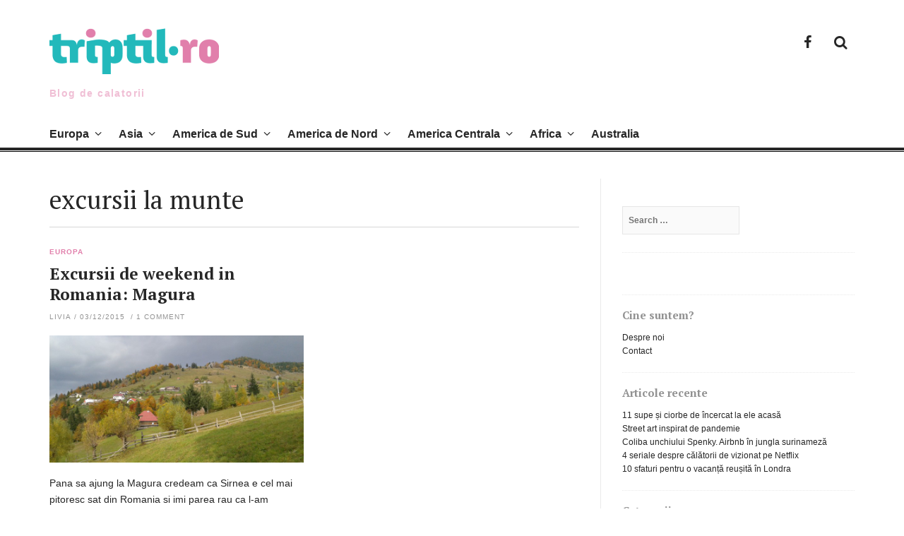

--- FILE ---
content_type: text/html; charset=UTF-8
request_url: http://www.triptil.ro/tag/excursii-la-munte/
body_size: 11868
content:
<!DOCTYPE html>
<html lang="en-US" prefix="og: http://ogp.me/ns#">
<head>
<meta charset="UTF-8">
<meta name="viewport" content="width=device-width, initial-scale=1">
<title>excursii la munte Archives - Triptil.ro</title>
<link rel="profile" href="http://gmpg.org/xfn/11">
<link rel="pingback" href="http://www.triptil.ro/xmlrpc.php">


<!-- This site is optimized with the Yoast SEO plugin v9.3 - https://yoast.com/wordpress/plugins/seo/ -->
<link rel="canonical" href="http://www.triptil.ro/tag/excursii-la-munte/" />
<meta property="og:locale" content="en_US" />
<meta property="og:type" content="object" />
<meta property="og:title" content="excursii la munte Archives - Triptil.ro" />
<meta property="og:url" content="http://www.triptil.ro/tag/excursii-la-munte/" />
<meta property="og:site_name" content="Triptil.ro" />
<meta name="twitter:card" content="summary_large_image" />
<meta name="twitter:title" content="excursii la munte Archives - Triptil.ro" />
<script type='application/ld+json'>{"@context":"https://schema.org","@type":"Person","url":"http://www.triptil.ro/","sameAs":["https://www.facebook.com/triptil.ro/"],"@id":"#person","name":"Oana"}</script>
<!-- / Yoast SEO plugin. -->

<link rel='dns-prefetch' href='//www.triptil.ro' />
<link rel='dns-prefetch' href='//fonts.googleapis.com' />
<link rel='dns-prefetch' href='//s.w.org' />
<link rel="alternate" type="application/rss+xml" title="Triptil.ro &raquo; Feed" href="http://www.triptil.ro/feed/" />
<link rel="alternate" type="application/rss+xml" title="Triptil.ro &raquo; Comments Feed" href="http://www.triptil.ro/comments/feed/" />
<link rel="alternate" type="application/rss+xml" title="Triptil.ro &raquo; excursii la munte Tag Feed" href="http://www.triptil.ro/tag/excursii-la-munte/feed/" />
<!-- This site uses the Google Analytics by MonsterInsights plugin v7.8.2 - Using Analytics tracking - https://www.monsterinsights.com/ -->
<script type="text/javascript" data-cfasync="false">
	var mi_version         = '7.8.2';
	var mi_track_user      = true;
	var mi_no_track_reason = '';
	
	var disableStr = 'ga-disable-UA-54018837-1';

	/* Function to detect opted out users */
	function __gaTrackerIsOptedOut() {
		return document.cookie.indexOf(disableStr + '=true') > -1;
	}

	/* Disable tracking if the opt-out cookie exists. */
	if ( __gaTrackerIsOptedOut() ) {
		window[disableStr] = true;
	}

	/* Opt-out function */
	function __gaTrackerOptout() {
	  document.cookie = disableStr + '=true; expires=Thu, 31 Dec 2099 23:59:59 UTC; path=/';
	  window[disableStr] = true;
	}
	
	if ( mi_track_user ) {
		(function(i,s,o,g,r,a,m){i['GoogleAnalyticsObject']=r;i[r]=i[r]||function(){
			(i[r].q=i[r].q||[]).push(arguments)},i[r].l=1*new Date();a=s.createElement(o),
			m=s.getElementsByTagName(o)[0];a.async=1;a.src=g;m.parentNode.insertBefore(a,m)
		})(window,document,'script','//www.google-analytics.com/analytics.js','__gaTracker');

		__gaTracker('create', 'UA-54018837-1', 'auto');
		__gaTracker('set', 'forceSSL', true);
		__gaTracker('set', 'anonymizeIp', true);
		__gaTracker('require', 'displayfeatures');
		__gaTracker('send','pageview');
	} else {
		console.log( "" );
		(function() {
			/* https://developers.google.com/analytics/devguides/collection/analyticsjs/ */
			var noopfn = function() {
				return null;
			};
			var noopnullfn = function() {
				return null;
			};
			var Tracker = function() {
				return null;
			};
			var p = Tracker.prototype;
			p.get = noopfn;
			p.set = noopfn;
			p.send = noopfn;
			var __gaTracker = function() {
				var len = arguments.length;
				if ( len === 0 ) {
					return;
				}
				var f = arguments[len-1];
				if ( typeof f !== 'object' || f === null || typeof f.hitCallback !== 'function' ) {
					console.log( 'Not running function __gaTracker(' + arguments[0] + " ....) because you are not being tracked. " + mi_no_track_reason );
					return;
				}
				try {
					f.hitCallback();
				} catch (ex) {

				}
			};
			__gaTracker.create = function() {
				return new Tracker();
			};
			__gaTracker.getByName = noopnullfn;
			__gaTracker.getAll = function() {
				return [];
			};
			__gaTracker.remove = noopfn;
			window['__gaTracker'] = __gaTracker;
					})();
		}
</script>
<!-- / Google Analytics by MonsterInsights -->
		<script type="text/javascript">
			window._wpemojiSettings = {"baseUrl":"https:\/\/s.w.org\/images\/core\/emoji\/11\/72x72\/","ext":".png","svgUrl":"https:\/\/s.w.org\/images\/core\/emoji\/11\/svg\/","svgExt":".svg","source":{"concatemoji":"http:\/\/www.triptil.ro\/wp-includes\/js\/wp-emoji-release.min.js?ver=5.0.14"}};
			!function(e,a,t){var n,r,o,i=a.createElement("canvas"),p=i.getContext&&i.getContext("2d");function s(e,t){var a=String.fromCharCode;p.clearRect(0,0,i.width,i.height),p.fillText(a.apply(this,e),0,0);e=i.toDataURL();return p.clearRect(0,0,i.width,i.height),p.fillText(a.apply(this,t),0,0),e===i.toDataURL()}function c(e){var t=a.createElement("script");t.src=e,t.defer=t.type="text/javascript",a.getElementsByTagName("head")[0].appendChild(t)}for(o=Array("flag","emoji"),t.supports={everything:!0,everythingExceptFlag:!0},r=0;r<o.length;r++)t.supports[o[r]]=function(e){if(!p||!p.fillText)return!1;switch(p.textBaseline="top",p.font="600 32px Arial",e){case"flag":return s([55356,56826,55356,56819],[55356,56826,8203,55356,56819])?!1:!s([55356,57332,56128,56423,56128,56418,56128,56421,56128,56430,56128,56423,56128,56447],[55356,57332,8203,56128,56423,8203,56128,56418,8203,56128,56421,8203,56128,56430,8203,56128,56423,8203,56128,56447]);case"emoji":return!s([55358,56760,9792,65039],[55358,56760,8203,9792,65039])}return!1}(o[r]),t.supports.everything=t.supports.everything&&t.supports[o[r]],"flag"!==o[r]&&(t.supports.everythingExceptFlag=t.supports.everythingExceptFlag&&t.supports[o[r]]);t.supports.everythingExceptFlag=t.supports.everythingExceptFlag&&!t.supports.flag,t.DOMReady=!1,t.readyCallback=function(){t.DOMReady=!0},t.supports.everything||(n=function(){t.readyCallback()},a.addEventListener?(a.addEventListener("DOMContentLoaded",n,!1),e.addEventListener("load",n,!1)):(e.attachEvent("onload",n),a.attachEvent("onreadystatechange",function(){"complete"===a.readyState&&t.readyCallback()})),(n=t.source||{}).concatemoji?c(n.concatemoji):n.wpemoji&&n.twemoji&&(c(n.twemoji),c(n.wpemoji)))}(window,document,window._wpemojiSettings);
		</script>
		<style type="text/css">
img.wp-smiley,
img.emoji {
	display: inline !important;
	border: none !important;
	box-shadow: none !important;
	height: 1em !important;
	width: 1em !important;
	margin: 0 .07em !important;
	vertical-align: -0.1em !important;
	background: none !important;
	padding: 0 !important;
}
</style>
<link rel='stylesheet' id='wp-block-library-css'  href='http://www.triptil.ro/wp-includes/css/dist/block-library/style.min.css?ver=5.0.14' type='text/css' media='all' />
<link rel='stylesheet' id='wpda_like_box_gutenberg_css-css'  href='http://www.triptil.ro/wp-content/plugins/like-box/includes/gutenberg/style.css?ver=5.0.14' type='text/css' media='all' />
<link rel='stylesheet' id='thebreakingnews-fonts-css'  href='//fonts.googleapis.com/css?family=PT+Serif%3A400%2C700%7CLato%3A+400%2C700%2C900&#038;subset=latin%2Clatin-ext%2Ccyrillic%2Ccyrillic-ext' type='text/css' media='all' />
<link rel='stylesheet' id='thebreakingnews-css-framework-css'  href='http://www.triptil.ro/wp-content/themes/thebreakingnews/css/bootstrap.css?ver=5.0.14' type='text/css' media='all' />
<link rel='stylesheet' id='thebreakingnews-icons-css'  href='http://www.triptil.ro/wp-content/themes/thebreakingnews/css/font-awesome.css?ver=5.0.14' type='text/css' media='all' />
<link rel='stylesheet' id='thebreakingnews-style-css'  href='http://www.triptil.ro/wp-content/themes/thebreakingnews_child/style.css?ver=1.0' type='text/css' media='all' />
<script type='text/javascript'>
/* <![CDATA[ */
var monsterinsights_frontend = {"js_events_tracking":"true","download_extensions":"doc,exe,js,pdf,ppt,tgz,zip,xls","inbound_paths":"[]","home_url":"http:\/\/www.triptil.ro","hash_tracking":"false"};
/* ]]> */
</script>
<script type='text/javascript' src='http://www.triptil.ro/wp-content/plugins/google-analytics-for-wordpress/assets/js/frontend.min.js?ver=7.8.2'></script>
<script type='text/javascript' src='http://www.triptil.ro/wp-includes/js/jquery/jquery.js?ver=1.12.4'></script>
<script type='text/javascript' src='http://www.triptil.ro/wp-includes/js/jquery/jquery-migrate.min.js?ver=1.4.1'></script>
<link rel='https://api.w.org/' href='http://www.triptil.ro/wp-json/' />
<link rel="EditURI" type="application/rsd+xml" title="RSD" href="http://www.triptil.ro/xmlrpc.php?rsd" />
<link rel="wlwmanifest" type="application/wlwmanifest+xml" href="http://www.triptil.ro/wp-includes/wlwmanifest.xml" /> 
<meta name="generator" content="WordPress 5.0.14" />
	<!--[if lt IE 9]>
	<script src="http://www.triptil.ro/wp-content/themes/thebreakingnews/js/html5.js"></script>
	<script src="http://www.triptil.ro/wp-content/themes/thebreakingnews/js/respond.js"></script>
	<![endif]-->
			<style type='text/css'>
		 a:hover, a:focus, .hentry .entry-category a, #masthead .main-navigation ul li:hover > a {color: #e17fab;} 
 .main-navigation ul ul, #masthead .main-navigation ul li:hover > a { border-color: #e17fab; }
		</style>
			<style type="text/css">.recentcomments a{display:inline !important;padding:0 !important;margin:0 !important;}</style>
			<style type="text/css">
			.site-title a,
		.site-description {
			color: #e17fab;
		}
		</style>
	</head>

<body class="archive tag tag-excursii-la-munte tag-628 group-blog">
<div id="fb-root"></div>
<div id="fb-root"></div>
<script>(function(d, s, id) {
  var js, fjs = d.getElementsByTagName(s)[0];
  if (d.getElementById(id)) return;
  js = d.createElement(s); js.id = id;
  js.src = "//connect.facebook.net/en_US/sdk.js#xfbml=1&version=v2.4";
  fjs.parentNode.insertBefore(js, fjs);
}(document, 'script', 'facebook-jssdk'));</script>
<div id="page" class="hfeed site">
	<a class="skip-link screen-reader-text" href="#content">Skip to content</a>

	<div id="header-search-box">
		<div class="container">
			<form method="get" class="header-searchform form-inline" action="http://www.triptil.ro/" role="search">
				<div class="header-searchform-inner">
					<input type="text" class="field" name="s" value="" id="s" placeholder="To search type and hit enter" />
					<button type="submit" class="submit"><i class="fa fa-search" title="search button"></i></button>
				</div><!-- .header-searchform-inner -->
			</form><!-- .header-searchform -->
		</div><!-- .container -->
	</div><!-- .header-search-box -->

	<header id="masthead" class="site-header" role="banner">
		<div class="container">
			<div class="clearfix header-inner">
								<div class="site-branding pull-left"><a href="http://www.triptil.ro/" rel="home">
					<h1 class="site-title main-font">Triptil.ro</h1>
					<h2 class="site-description main-font has-opacity">Blog de calatorii</h2></a>
				</div><!-- .site-branding -->

				<div class="header-controls pull-right">
					<div class="social-list"><ul id="menu-social" class="menu-items list-unstyled"><li id="menu-item-12187" class="menu-item menu-item-type-custom menu-item-object-custom menu-item-12187"><a href="https://www.facebook.com/triptil.ro/"><span class="screen-reader-text">Facebook</span></a></li>
</ul></div>					<a id="header-search-button" href="#"><i class="fa fa-search"></i></a>
				</div><!-- .header-controls -->
			</div><!-- .header-inner -->
		</div><!-- .container -->

		<div id="mobile-site-navigation"></div><!-- #mobile-site-navigation -->

		<nav id="site-navigation" class="main-navigation" role="navigation" data-small-nav-title="Menu">
			<div class="container">
							<ul id="menu-primary" class="nav-bar"><li id="menu-item-144" class="menu-item menu-item-type-taxonomy menu-item-object-category menu-item-has-children menu-item-144"><a href="http://www.triptil.ro/category/europa/">Europa</a>
<ul class="sub-menu">
	<li id="menu-item-8380" class="menu-item menu-item-type-custom menu-item-object-custom menu-item-8380"><a href="http://www.triptil.ro/tag/anglia/">Anglia</a></li>
	<li id="menu-item-10973" class="menu-item menu-item-type-custom menu-item-object-custom menu-item-10973"><a href="http://www.triptil.ro/tag/austria">Austria</a></li>
	<li id="menu-item-8410" class="menu-item menu-item-type-custom menu-item-object-custom menu-item-8410"><a href="http://www.triptil.ro/tag/belgia/">Belgia</a></li>
	<li id="menu-item-8381" class="menu-item menu-item-type-custom menu-item-object-custom menu-item-8381"><a href="http://www.triptil.ro/tag/bulgaria/">Bulgaria</a></li>
	<li id="menu-item-8411" class="menu-item menu-item-type-custom menu-item-object-custom menu-item-8411"><a href="http://www.triptil.ro/tag/cehia/">Cehia</a></li>
	<li id="menu-item-8414" class="menu-item menu-item-type-custom menu-item-object-custom menu-item-8414"><a href="http://www.triptil.ro/tag/danemarca/">Danemarca</a></li>
	<li id="menu-item-8382" class="menu-item menu-item-type-custom menu-item-object-custom menu-item-8382"><a href="http://www.triptil.ro/tag/franta/">Franta</a></li>
	<li id="menu-item-9042" class="menu-item menu-item-type-custom menu-item-object-custom menu-item-9042"><a href="http://www.triptil.ro/tag/georgia/">Georgia</a></li>
	<li id="menu-item-8412" class="menu-item menu-item-type-custom menu-item-object-custom menu-item-8412"><a href="http://www.triptil.ro/tag/germania/">Germania</a></li>
	<li id="menu-item-8383" class="menu-item menu-item-type-custom menu-item-object-custom menu-item-8383"><a href="http://www.triptil.ro/tag/grecia/">Grecia</a></li>
	<li id="menu-item-8384" class="menu-item menu-item-type-custom menu-item-object-custom menu-item-8384"><a href="http://www.triptil.ro/tag/irlanda/">Irlanda</a></li>
	<li id="menu-item-8385" class="menu-item menu-item-type-custom menu-item-object-custom menu-item-8385"><a href="http://www.triptil.ro/tag/italia/">Italia</a></li>
	<li id="menu-item-8386" class="menu-item menu-item-type-custom menu-item-object-custom menu-item-8386"><a href="http://www.triptil.ro/tag/norvegia/">Norvegia</a></li>
	<li id="menu-item-8387" class="menu-item menu-item-type-custom menu-item-object-custom menu-item-8387"><a href="http://www.triptil.ro/tag/portugalia/">Portugalia</a></li>
	<li id="menu-item-8388" class="menu-item menu-item-type-custom menu-item-object-custom menu-item-8388"><a href="http://www.triptil.ro/tag/romania/">Romania</a></li>
	<li id="menu-item-8391" class="menu-item menu-item-type-taxonomy menu-item-object-category menu-item-8391"><a href="http://www.triptil.ro/category/rusia/">Rusia</a></li>
	<li id="menu-item-8415" class="menu-item menu-item-type-custom menu-item-object-custom menu-item-8415"><a href="http://www.triptil.ro/tag/serbia/">Serbia</a></li>
	<li id="menu-item-8389" class="menu-item menu-item-type-custom menu-item-object-custom menu-item-8389"><a href="http://www.triptil.ro/tag/spania/">Spania</a></li>
	<li id="menu-item-8390" class="menu-item menu-item-type-custom menu-item-object-custom menu-item-8390"><a href="http://www.triptil.ro/tag/turcia/">Turcia</a></li>
	<li id="menu-item-8413" class="menu-item menu-item-type-custom menu-item-object-custom menu-item-8413"><a href="http://www.triptil.ro/tag/ungaria/">Ungaria</a></li>
	<li id="menu-item-12540" class="menu-item menu-item-type-custom menu-item-object-custom menu-item-12540"><a href="http://www.triptil.ro/tag/ucraina/">Ucraina</a></li>
</ul>
</li>
<li id="menu-item-143" class="menu-item menu-item-type-taxonomy menu-item-object-category menu-item-has-children menu-item-143"><a href="http://www.triptil.ro/category/asia/">Asia</a>
<ul class="sub-menu">
	<li id="menu-item-8392" class="menu-item menu-item-type-custom menu-item-object-custom menu-item-8392"><a href="http://www.triptil.ro/tag/cambodgia/">Cambodgia</a></li>
	<li id="menu-item-11085" class="menu-item menu-item-type-custom menu-item-object-custom menu-item-11085"><a href="http://www.triptil.ro/tag/China">China</a></li>
	<li id="menu-item-8393" class="menu-item menu-item-type-custom menu-item-object-custom menu-item-8393"><a href="http://www.triptil.ro/tag/india/">India</a></li>
	<li id="menu-item-8406" class="menu-item menu-item-type-custom menu-item-object-custom menu-item-8406"><a href="http://www.triptil.ro/tag/israel/">Israel</a></li>
	<li id="menu-item-8405" class="menu-item menu-item-type-custom menu-item-object-custom menu-item-8405"><a href="http://www.triptil.ro/tag/liban/">Liban</a></li>
	<li id="menu-item-11084" class="menu-item menu-item-type-custom menu-item-object-custom menu-item-11084"><a href="http://www.triptil.ro/tag/iran">Iran</a></li>
	<li id="menu-item-9878" class="menu-item menu-item-type-custom menu-item-object-custom menu-item-9878"><a href="http://www.triptil.ro/tag/indonezia/">Indonezia</a></li>
	<li id="menu-item-8394" class="menu-item menu-item-type-custom menu-item-object-custom menu-item-8394"><a href="http://www.triptil.ro/tag/japonia/">Japonia</a></li>
	<li id="menu-item-8408" class="menu-item menu-item-type-custom menu-item-object-custom menu-item-8408"><a href="http://www.triptil.ro/tag/laos/">Laos</a></li>
	<li id="menu-item-9879" class="menu-item menu-item-type-custom menu-item-object-custom menu-item-9879"><a href="http://www.triptil.ro/tag/malaezia/">Malaezia</a></li>
	<li id="menu-item-8395" class="menu-item menu-item-type-custom menu-item-object-custom menu-item-8395"><a href="http://www.triptil.ro/tag/nepal/">Nepal</a></li>
	<li id="menu-item-8407" class="menu-item menu-item-type-custom menu-item-object-custom menu-item-8407"><a href="http://www.triptil.ro/tag/singapore/">Singapore</a></li>
	<li id="menu-item-8396" class="menu-item menu-item-type-custom menu-item-object-custom menu-item-8396"><a href="http://www.triptil.ro/tag/siria/">Siria</a></li>
	<li id="menu-item-8397" class="menu-item menu-item-type-custom menu-item-object-custom menu-item-8397"><a href="http://www.triptil.ro/tag/thailanda/">Thailanda</a></li>
	<li id="menu-item-8398" class="menu-item menu-item-type-custom menu-item-object-custom menu-item-8398"><a href="http://www.triptil.ro/tag/vietnam/">Vietnam</a></li>
</ul>
</li>
<li id="menu-item-145" class="menu-item menu-item-type-taxonomy menu-item-object-category menu-item-has-children menu-item-145"><a href="http://www.triptil.ro/category/america-de-sud/">America de Sud</a>
<ul class="sub-menu">
	<li id="menu-item-9043" class="menu-item menu-item-type-custom menu-item-object-custom menu-item-9043"><a href="http://www.triptil.ro/tag/argentina/">Argentina</a></li>
	<li id="menu-item-8399" class="menu-item menu-item-type-custom menu-item-object-custom menu-item-8399"><a href="http://www.triptil.ro/tag/bolivia/">Bolivia</a></li>
	<li id="menu-item-8400" class="menu-item menu-item-type-custom menu-item-object-custom menu-item-8400"><a href="http://www.triptil.ro/tag/chile/">Chile</a></li>
	<li id="menu-item-10928" class="menu-item menu-item-type-custom menu-item-object-custom menu-item-10928"><a href="http://triptil.ro/tag/columbia">Columbia</a></li>
	<li id="menu-item-10906" class="menu-item menu-item-type-custom menu-item-object-custom menu-item-10906"><a href="http://www.triptil.ro/tag/ecuador">Ecuador</a></li>
	<li id="menu-item-13299" class="menu-item menu-item-type-custom menu-item-object-custom menu-item-13299"><a href="http://suriname">Suriname</a></li>
	<li id="menu-item-8401" class="menu-item menu-item-type-custom menu-item-object-custom menu-item-8401"><a href="http://www.triptil.ro/tag/peru/">Peru</a></li>
</ul>
</li>
<li id="menu-item-160" class="menu-item menu-item-type-taxonomy menu-item-object-category menu-item-has-children menu-item-160"><a href="http://www.triptil.ro/category/america-de-nord/">America de Nord</a>
<ul class="sub-menu">
	<li id="menu-item-8378" class="menu-item menu-item-type-custom menu-item-object-custom menu-item-8378"><a href="http://www.triptil.ro/tag/mexic/">Mexic</a></li>
	<li id="menu-item-8379" class="menu-item menu-item-type-custom menu-item-object-custom menu-item-8379"><a href="http://www.triptil.ro/tag/sua/">SUA</a></li>
	<li id="menu-item-9877" class="menu-item menu-item-type-custom menu-item-object-custom menu-item-9877"><a href="http://www.triptil.ro/tag/cuba/">Cuba</a></li>
</ul>
</li>
<li id="menu-item-678" class="menu-item menu-item-type-taxonomy menu-item-object-category menu-item-has-children menu-item-678"><a href="http://www.triptil.ro/category/america-centrala/">America Centrala</a>
<ul class="sub-menu">
	<li id="menu-item-8374" class="menu-item menu-item-type-custom menu-item-object-custom menu-item-8374"><a href="http://www.triptil.ro/tag/costa-rica/">Costa Rica</a></li>
	<li id="menu-item-12726" class="menu-item menu-item-type-custom menu-item-object-custom menu-item-12726"><a href="http://www.triptil.ro/tag/Guatemala/">Guatemala</a></li>
</ul>
</li>
<li id="menu-item-2816" class="menu-item menu-item-type-taxonomy menu-item-object-category menu-item-has-children menu-item-2816"><a href="http://www.triptil.ro/category/africa/">Africa</a>
<ul class="sub-menu">
	<li id="menu-item-8375" class="menu-item menu-item-type-custom menu-item-object-custom menu-item-8375"><a href="http://www.triptil.ro/tag/egipt/">Egipt</a></li>
	<li id="menu-item-8376" class="menu-item menu-item-type-custom menu-item-object-custom menu-item-8376"><a href="http://www.triptil.ro/tag/kenya/">Kenya</a></li>
	<li id="menu-item-8377" class="menu-item menu-item-type-custom menu-item-object-custom menu-item-8377"><a href="http://www.triptil.ro/tag/maroc/">Maroc</a></li>
	<li id="menu-item-8409" class="menu-item menu-item-type-custom menu-item-object-custom menu-item-8409"><a href="http://www.triptil.ro/tag/tanzania/">Tanzania</a></li>
</ul>
</li>
<li id="menu-item-159" class="menu-item menu-item-type-taxonomy menu-item-object-category menu-item-159"><a href="http://www.triptil.ro/category/australia/">Australia</a></li>
</ul>						</div><!-- .container -->
		</nav><!-- #site-navigation -->
	</header><!-- #masthead -->

	<div id="content" class="site-content container">

		
		
<div class="row">
	<section id="primary" class="content-area col-lg-8 col-md-8">
		<main id="main" class="site-main" role="main">

		
			<header class="page-header">
				<h1 class="page-title">
					excursii la munte				</h1>
							</header><!-- .page-header -->

			
				<div class="row content-grid">
									<div class="hentry-box col-lg-6 col-md-6">
					
<article id="post-7062" class="post-7062 post type-post status-publish format-standard has-post-thumbnail hentry category-europa tag-curmatura tag-excursii-la-munte tag-idei-de-weekend tag-magura tag-pestera tag-prapastiile-zarnestilor tag-romania tag-sat-magura tag-trasee tag-zarnesti">
	<header class="entry-header">

		<div class="entry-category"><a href="http://www.triptil.ro/category/europa/" rel="category tag">Europa</a></div><!-- .entry-category -->

		<h2 class="entry-title"><a href="http://www.triptil.ro/7062/excursii-de-weekend-in-romania-magura/" rel="bookmark">Excursii de weekend in Romania: Magura</a></h2>
				<div class="entry-meta">
			<span class="byline"> <span class="author vcard"><a class="url fn n" href="http://www.triptil.ro/author/livia/">Livia</a></span></span><span class="sep">/</span><span class="posted-on"><a href="http://www.triptil.ro/7062/excursii-de-weekend-in-romania-magura/" rel="bookmark"><time class="entry-date published" datetime="2015-12-03T12:45:19+00:00">03/12/2015</time><time class="updated" datetime="2019-01-03T12:17:33+00:00">03/01/2019</time></a></span>						<span class="comments-link"><span class="sep">/</span><a href="http://www.triptil.ro/7062/excursii-de-weekend-in-romania-magura/#comments">1 Comment</a></span>
					</div><!-- .entry-meta -->
		
	</header><!-- .entry-header -->

			<div class="post-thumb">
			<a href="http://www.triptil.ro/7062/excursii-de-weekend-in-romania-magura/" class="thumb-link">

			<span class="format-icon"></span>

							<img width="800" height="400" src="http://www.triptil.ro/wp-content/uploads/2015/12/20151024_163049-800x400.jpg" class="attachment-banner-image size-banner-image wp-post-image" alt="" />			
			</a><!-- .thumb-link -->
		</div><!-- .post-thumb -->
		
		<div class="entry-summary">
		<p>Pana sa ajung la Magura credeam ca Sirnea e cel mai pitoresc sat din Romania si imi parea rau ca l-am descoperit asa tarziu, acum Magura mi se pare mult mai spectaculos ca Sirnea, desi e cam fortat sa le compar, ambele au farmecul lor si sunt destul de apropiate ca peisaj. Diferenta este ca&#8230;</p>
<div class="more-container"><a class="more-link" href="http://www.triptil.ro/7062/excursii-de-weekend-in-romania-magura/">Continue reading</a></div>
	</div><!-- .entry-summary -->
	
	
</article><!-- #post-## -->
					</div><!-- .hentry-box -->
								</div><!-- .content-grid -->

			
			
		
		</main><!-- #main -->
	</section><!-- #primary -->

		<div class="col-lg-4 col-md-4">
	
<div id="secondary" class="widget-area" role="complementary">
<!--div class="fb-like-box" data-colorscheme="light" data-show-faces="true" data-header="true" data-stream="false" data-show-border="true"></div-->
<div class="fb-like" data-width="250" data-layout="standard" data-action="like" data-show-faces="false" data-share="true"></div><div style="height:20px;"></div>
	<aside id="search-2" class="widget widget_search"><form role="search" method="get" class="search-form" action="http://www.triptil.ro/">
				<label>
					<span class="screen-reader-text">Search for:</span>
					<input type="search" class="search-field" placeholder="Search &hellip;" value="" name="s" />
				</label>
				<input type="submit" class="search-submit" value="Search" />
			</form></aside><aside id="text-3" class="widget widget_text">			<div class="textwidget"><div class="fb-like-box" data-href="https://www.facebook.com/triptil.ro" data-width="320" data-colorscheme="light" data-show-faces="true" data-header="true" data-stream="false" data-show-border="true"></div></div>
		</aside><aside id="nav_menu-2" class="widget widget_nav_menu"><h4 class="widget-title">Cine suntem?</h4><div class="menu-sidebar-container"><ul id="menu-sidebar" class="menu"><li id="menu-item-12188" class="menu-item menu-item-type-post_type menu-item-object-page menu-item-12188"><a href="http://www.triptil.ro/despre-noi/">Despre noi</a></li>
<li id="menu-item-12189" class="menu-item menu-item-type-post_type menu-item-object-page menu-item-12189"><a href="http://www.triptil.ro/contact/">Contact</a></li>
</ul></div></aside>		<aside id="recent-posts-2" class="widget widget_recent_entries">		<h4 class="widget-title">Articole recente</h4>		<ul>
											<li>
					<a href="http://www.triptil.ro/13256/11-supe-si-ciorbe-de-incercat-la-ele-acasa/">11 supe și ciorbe de încercat la ele acasă</a>
									</li>
											<li>
					<a href="http://www.triptil.ro/13181/street-art-inspirat-de-covid/">Street art inspirat de pandemie</a>
									</li>
											<li>
					<a href="http://www.triptil.ro/13138/coliba-unchiului-spenky-airbnb-in-jungla-surinameza/">Coliba unchiului Spenky. Airbnb în jungla surinameză</a>
									</li>
											<li>
					<a href="http://www.triptil.ro/13118/4-seriale-despre-calatorii-de-vizionat-pe-netflix/">4 seriale despre călătorii de vizionat pe Netflix</a>
									</li>
											<li>
					<a href="http://www.triptil.ro/13278/10-sfaturi-pentru-o-vacanta-reusita-in-londra/">10 sfaturi pentru o vacanță reușită în Londra</a>
									</li>
					</ul>
		</aside><aside id="categories-4" class="widget widget_categories"><h4 class="widget-title">Categorii</h4>		<ul>
	<li class="cat-item cat-item-206"><a href="http://www.triptil.ro/category/africa/" >Africa</a>
</li>
	<li class="cat-item cat-item-11"><a href="http://www.triptil.ro/category/america/" >America</a>
</li>
	<li class="cat-item cat-item-50"><a href="http://www.triptil.ro/category/america-centrala/" >America Centrala</a>
</li>
	<li class="cat-item cat-item-16"><a href="http://www.triptil.ro/category/america-de-nord/" >America de Nord</a>
</li>
	<li class="cat-item cat-item-12"><a href="http://www.triptil.ro/category/america-de-sud/" >America de Sud</a>
</li>
	<li class="cat-item cat-item-10"><a href="http://www.triptil.ro/category/asia/" >Asia</a>
</li>
	<li class="cat-item cat-item-17"><a href="http://www.triptil.ro/category/australia/" >Australia</a>
</li>
	<li class="cat-item cat-item-9"><a href="http://www.triptil.ro/category/europa/" >Europa</a>
</li>
	<li class="cat-item cat-item-20"><a href="http://www.triptil.ro/category/hobby/" >Hobby</a>
</li>
	<li class="cat-item cat-item-15"><a href="http://www.triptil.ro/category/orientul-mijlociu/" >Orientul Mijlociu</a>
</li>
	<li class="cat-item cat-item-6"><a href="http://www.triptil.ro/category/rusia/" >Rusia</a>
</li>
	<li class="cat-item cat-item-3"><a href="http://www.triptil.ro/category/street-art/" >street art</a>
</li>
	<li class="cat-item cat-item-4"><a href="http://www.triptil.ro/category/street-fashion/" >street fashion</a>
</li>
	<li class="cat-item cat-item-838"><a href="http://www.triptil.ro/category/africa/tanzania/" >Tanzania</a>
</li>
	<li class="cat-item cat-item-1"><a href="http://www.triptil.ro/category/uncategorized/" >Uncategorized</a>
</li>
	<li class="cat-item cat-item-13"><a href="http://www.triptil.ro/category/vize/" >Vize</a>
</li>
	<li class="cat-item cat-item-23"><a href="http://www.triptil.ro/category/wtf/" >wtf</a>
</li>
		</ul>
</aside><aside id="recent-comments-2" class="widget widget_recent_comments"><h4 class="widget-title">Comentarii</h4><ul id="recentcomments"><li class="recentcomments"><span class="comment-author-link">Florin</span> on <a href="http://www.triptil.ro/11088/bali-o-capcana-turistica/#comment-53079">Bali, o capcană turistică?</a></li><li class="recentcomments"><span class="comment-author-link">Dinu</span> on <a href="http://www.triptil.ro/1479/india-new-delhi-si-agra/#comment-51888">India: New Delhi si Agra</a></li><li class="recentcomments"><span class="comment-author-link">Julia</span> on <a href="http://www.triptil.ro/11088/bali-o-capcana-turistica/#comment-50253">Bali, o capcană turistică?</a></li><li class="recentcomments"><span class="comment-author-link"><a href='https://yogaesoteric.net/curiozitati-despre-japonia/' rel='external nofollow' class='url'>Curiozități despre Japonia &#8211; YogaEsoteric</a></span> on <a href="http://www.triptil.ro/46/ciudatenii-japoneze/#comment-47547">Ciudățenii japoneze</a></li><li class="recentcomments"><span class="comment-author-link"><a href='http://www.anticariat-carti.com/' rel='external nofollow' class='url'>Alexandra</a></span> on <a href="http://www.triptil.ro/13181/street-art-inspirat-de-covid/#comment-46691">Street art inspirat de pandemie</a></li><li class="recentcomments"><span class="comment-author-link">Oana</span> on <a href="http://www.triptil.ro/13181/street-art-inspirat-de-covid/#comment-45382">Street art inspirat de pandemie</a></li><li class="recentcomments"><span class="comment-author-link"><a href='http://masaj-iulia.ro/' rel='external nofollow' class='url'>Gabriela</a></span> on <a href="http://www.triptil.ro/13181/street-art-inspirat-de-covid/#comment-45115">Street art inspirat de pandemie</a></li><li class="recentcomments"><span class="comment-author-link"><a href='http://cumparcarti.ro/' rel='external nofollow' class='url'>Alexandra</a></span> on <a href="http://www.triptil.ro/12918/guatemala-printre-vulcani-si-lacuri/#comment-44347">Guatemala, printre vulcani și lacuri</a></li><li class="recentcomments"><span class="comment-author-link">Oana</span> on <a href="http://www.triptil.ro/9850/disneyland-paris-cat-costa-distractia/#comment-44139">Disneyland Paris &#8211; cât costă distracția</a></li><li class="recentcomments"><span class="comment-author-link"><a href='https://portalultautv.net/' rel='external nofollow' class='url'>adriana.dulceanu</a></span> on <a href="http://www.triptil.ro/11306/7-cuvinte-care-iti-vor-fi-de-folos-in-japonia/#comment-43767">7 cuvinte care îți vor fi de folos în Japonia</a></li><li class="recentcomments"><span class="comment-author-link"><a href='https://etorturi.ro/' rel='external nofollow' class='url'>Angela</a></span> on <a href="http://www.triptil.ro/13138/coliba-unchiului-spenky-airbnb-in-jungla-surinameza/#comment-43700">Coliba unchiului Spenky. Airbnb în jungla surinameză</a></li><li class="recentcomments"><span class="comment-author-link"><a href='https://attosoft.ro/' rel='external nofollow' class='url'>Alexandra</a></span> on <a href="http://www.triptil.ro/13118/4-seriale-despre-calatorii-de-vizionat-pe-netflix/#comment-43135">4 seriale despre călătorii de vizionat pe Netflix</a></li><li class="recentcomments"><span class="comment-author-link"><a href='http://implantologiesector4.ro' rel='external nofollow' class='url'>Elena</a></span> on <a href="http://www.triptil.ro/13181/street-art-inspirat-de-covid/#comment-42879">Street art inspirat de pandemie</a></li><li class="recentcomments"><span class="comment-author-link"><a href='https://DunareaInCazane.ro' rel='external nofollow' class='url'>Clara Daga</a></span> on <a href="http://www.triptil.ro/3864/care-sunt-destinatiile-in-care-te-ai-intoarce-bloggerii-raspund/#comment-42374">Care sunt destinatiile in care te-ai intoarce? Bloggerii raspund&#8230;</a></li><li class="recentcomments"><span class="comment-author-link"><a href='https://DunareaInCazane.ro' rel='external nofollow' class='url'>Delia Daga</a></span> on <a href="http://www.triptil.ro/9108/pe-malul-dunarii-la-portul-cultural-cetate/#comment-42373">Pe malul Dunării, la Portul Cultural Cetate</a></li></ul></aside><aside id="tag_cloud-2" class="widget widget_tag_cloud"><h4 class="widget-title">Cele mai cautate</h4><div class="tagcloud"><a href="http://www.triptil.ro/tag/america-de-nord/" class="tag-cloud-link tag-link-403 tag-link-position-1" style="font-size: 11.888888888889pt;" aria-label="america de nord (11 items)">america de nord</a>
<a href="http://www.triptil.ro/tag/america-de-sud/" class="tag-cloud-link tag-link-819 tag-link-position-2" style="font-size: 9.5555555555556pt;" aria-label="america de sud (7 items)">america de sud</a>
<a href="http://www.triptil.ro/tag/anglia/" class="tag-cloud-link tag-link-178 tag-link-position-3" style="font-size: 10.203703703704pt;" aria-label="Anglia (8 items)">Anglia</a>
<a href="http://www.triptil.ro/tag/argentina/" class="tag-cloud-link tag-link-849 tag-link-position-4" style="font-size: 9.5555555555556pt;" aria-label="Argentina (7 items)">Argentina</a>
<a href="http://www.triptil.ro/tag/australia/" class="tag-cloud-link tag-link-839 tag-link-position-5" style="font-size: 10.203703703704pt;" aria-label="Australia (8 items)">Australia</a>
<a href="http://www.triptil.ro/tag/austria/" class="tag-cloud-link tag-link-827 tag-link-position-6" style="font-size: 8pt;" aria-label="austria (5 items)">austria</a>
<a href="http://www.triptil.ro/tag/bolivia/" class="tag-cloud-link tag-link-761 tag-link-position-7" style="font-size: 8.9074074074074pt;" aria-label="Bolivia (6 items)">Bolivia</a>
<a href="http://www.triptil.ro/tag/bulgaria/" class="tag-cloud-link tag-link-465 tag-link-position-8" style="font-size: 9.5555555555556pt;" aria-label="bulgaria (7 items)">bulgaria</a>
<a href="http://www.triptil.ro/tag/cambodgia/" class="tag-cloud-link tag-link-156 tag-link-position-9" style="font-size: 8pt;" aria-label="Cambodgia (5 items)">Cambodgia</a>
<a href="http://www.triptil.ro/tag/chile/" class="tag-cloud-link tag-link-715 tag-link-position-10" style="font-size: 10.203703703704pt;" aria-label="Chile (8 items)">Chile</a>
<a href="http://www.triptil.ro/tag/columbia/" class="tag-cloud-link tag-link-1239 tag-link-position-11" style="font-size: 10.851851851852pt;" aria-label="Columbia (9 items)">Columbia</a>
<a href="http://www.triptil.ro/tag/costa-rica/" class="tag-cloud-link tag-link-51 tag-link-position-12" style="font-size: 8pt;" aria-label="Costa Rica (5 items)">Costa Rica</a>
<a href="http://www.triptil.ro/tag/cuba/" class="tag-cloud-link tag-link-829 tag-link-position-13" style="font-size: 9.5555555555556pt;" aria-label="cuba (7 items)">cuba</a>
<a href="http://www.triptil.ro/tag/franta/" class="tag-cloud-link tag-link-516 tag-link-position-14" style="font-size: 13.444444444444pt;" aria-label="Franta (15 items)">Franta</a>
<a href="http://www.triptil.ro/tag/germania/" class="tag-cloud-link tag-link-817 tag-link-position-15" style="font-size: 11.888888888889pt;" aria-label="germania (11 items)">germania</a>
<a href="http://www.triptil.ro/tag/india/" class="tag-cloud-link tag-link-100 tag-link-position-16" style="font-size: 13.444444444444pt;" aria-label="india (15 items)">india</a>
<a href="http://www.triptil.ro/tag/indonezia/" class="tag-cloud-link tag-link-1048 tag-link-position-17" style="font-size: 8pt;" aria-label="Indonezia (5 items)">Indonezia</a>
<a href="http://www.triptil.ro/tag/irlanda/" class="tag-cloud-link tag-link-314 tag-link-position-18" style="font-size: 8pt;" aria-label="Irlanda (5 items)">Irlanda</a>
<a href="http://www.triptil.ro/tag/italia/" class="tag-cloud-link tag-link-328 tag-link-position-19" style="font-size: 8.9074074074074pt;" aria-label="Italia (6 items)">Italia</a>
<a href="http://www.triptil.ro/tag/japonia/" class="tag-cloud-link tag-link-22 tag-link-position-20" style="font-size: 17.462962962963pt;" aria-label="japonia (31 items)">japonia</a>
<a href="http://www.triptil.ro/tag/kenya/" class="tag-cloud-link tag-link-264 tag-link-position-21" style="font-size: 8pt;" aria-label="Kenya (5 items)">Kenya</a>
<a href="http://www.triptil.ro/tag/maroc/" class="tag-cloud-link tag-link-647 tag-link-position-22" style="font-size: 10.851851851852pt;" aria-label="maroc (9 items)">maroc</a>
<a href="http://www.triptil.ro/tag/mexic/" class="tag-cloud-link tag-link-53 tag-link-position-23" style="font-size: 14.481481481481pt;" aria-label="Mexic (18 items)">Mexic</a>
<a href="http://www.triptil.ro/tag/nepal/" class="tag-cloud-link tag-link-35 tag-link-position-24" style="font-size: 12.277777777778pt;" aria-label="nepal (12 items)">nepal</a>
<a href="http://www.triptil.ro/tag/new-orleans/" class="tag-cloud-link tag-link-337 tag-link-position-25" style="font-size: 8pt;" aria-label="New Orleans (5 items)">New Orleans</a>
<a href="http://www.triptil.ro/tag/norvegia/" class="tag-cloud-link tag-link-148 tag-link-position-26" style="font-size: 8.9074074074074pt;" aria-label="Norvegia (6 items)">Norvegia</a>
<a href="http://www.triptil.ro/tag/peru/" class="tag-cloud-link tag-link-21 tag-link-position-27" style="font-size: 12.277777777778pt;" aria-label="Peru (12 items)">Peru</a>
<a href="http://www.triptil.ro/tag/portugalia/" class="tag-cloud-link tag-link-213 tag-link-position-28" style="font-size: 13.444444444444pt;" aria-label="Portugalia (15 items)">Portugalia</a>
<a href="http://www.triptil.ro/tag/romania/" class="tag-cloud-link tag-link-498 tag-link-position-29" style="font-size: 10.203703703704pt;" aria-label="romania (8 items)">romania</a>
<a href="http://www.triptil.ro/tag/singapore/" class="tag-cloud-link tag-link-291 tag-link-position-30" style="font-size: 9.5555555555556pt;" aria-label="singapore (7 items)">singapore</a>
<a href="http://www.triptil.ro/tag/spania/" class="tag-cloud-link tag-link-656 tag-link-position-31" style="font-size: 12.277777777778pt;" aria-label="spania (12 items)">spania</a>
<a href="http://www.triptil.ro/tag/street-art-2/" class="tag-cloud-link tag-link-117 tag-link-position-32" style="font-size: 10.851851851852pt;" aria-label="Street art (9 items)">Street art</a>
<a href="http://www.triptil.ro/tag/sua/" class="tag-cloud-link tag-link-330 tag-link-position-33" style="font-size: 16.166666666667pt;" aria-label="SUA (25 items)">SUA</a>
<a href="http://www.triptil.ro/tag/thailanda/" class="tag-cloud-link tag-link-632 tag-link-position-34" style="font-size: 8pt;" aria-label="Thailanda (5 items)">Thailanda</a>
<a href="http://www.triptil.ro/tag/tokyo/" class="tag-cloud-link tag-link-65 tag-link-position-35" style="font-size: 9.5555555555556pt;" aria-label="Tokyo (7 items)">Tokyo</a>
<a href="http://www.triptil.ro/tag/turcia/" class="tag-cloud-link tag-link-182 tag-link-position-36" style="font-size: 9.5555555555556pt;" aria-label="turcia (7 items)">turcia</a>
<a href="http://www.triptil.ro/tag/ucraina/" class="tag-cloud-link tag-link-1440 tag-link-position-37" style="font-size: 8pt;" aria-label="Ucraina (5 items)">Ucraina</a>
<a href="http://www.triptil.ro/tag/vacanta-asia/" class="tag-cloud-link tag-link-28 tag-link-position-38" style="font-size: 8.9074074074074pt;" aria-label="vacanta asia (6 items)">vacanta asia</a>
<a href="http://www.triptil.ro/tag/vacanta-india/" class="tag-cloud-link tag-link-83 tag-link-position-39" style="font-size: 9.5555555555556pt;" aria-label="vacanta india (7 items)">vacanta india</a>
<a href="http://www.triptil.ro/tag/vacanta-nepal/" class="tag-cloud-link tag-link-25 tag-link-position-40" style="font-size: 10.203703703704pt;" aria-label="vacanta nepal (8 items)">vacanta nepal</a>
<a href="http://www.triptil.ro/tag/vacanta-portugalia/" class="tag-cloud-link tag-link-256 tag-link-position-41" style="font-size: 8.9074074074074pt;" aria-label="vacanta portugalia (6 items)">vacanta portugalia</a>
<a href="http://www.triptil.ro/tag/vacanta-sua/" class="tag-cloud-link tag-link-404 tag-link-position-42" style="font-size: 10.203703703704pt;" aria-label="vacanta sua (8 items)">vacanta sua</a>
<a href="http://www.triptil.ro/tag/vacanta-vietnam/" class="tag-cloud-link tag-link-88 tag-link-position-43" style="font-size: 8.9074074074074pt;" aria-label="vacanta vietnam (6 items)">vacanta vietnam</a>
<a href="http://www.triptil.ro/tag/vietnam/" class="tag-cloud-link tag-link-24 tag-link-position-44" style="font-size: 14.481481481481pt;" aria-label="Vietnam (18 items)">Vietnam</a>
<a href="http://www.triptil.ro/tag/wtf/" class="tag-cloud-link tag-link-545 tag-link-position-45" style="font-size: 22pt;" aria-label="wtf (72 items)">wtf</a></div>
</aside><aside id="meta-2" class="widget widget_meta"><h4 class="widget-title">Meta</h4>			<ul>
						<li><a rel="nofollow" href="http://www.triptil.ro/wp-login.php">Log in</a></li>
			<li><a href="http://www.triptil.ro/feed/">Entries <abbr title="Really Simple Syndication">RSS</abbr></a></li>
			<li><a href="http://www.triptil.ro/comments/feed/">Comments <abbr title="Really Simple Syndication">RSS</abbr></a></li>
			<li><a href="https://wordpress.org/" title="Powered by WordPress, state-of-the-art semantic personal publishing platform.">WordPress.org</a></li>			</ul>
			</aside></div><!-- #secondary -->
	</div><!-- .col -->
	
</div><!-- .row -->


	
	</div><!-- #content -->

	<footer id="colophon" class="site-footer" role="contentinfo">

		<div class="container">
			<div class="footer-widgets">
				<div class="row">
					<div class="col-lg-6 col-md-6 wide-widget">
											</div><!-- .footer-widget-area -->
					<div class="col-lg-2 col-md-2 small-widget">
											</div><!-- .footer-widget-area -->
					<div class="col-lg-2 col-md-2 small-widget">
											</div><!-- .footer-widget-area -->
					<div class="col-lg-2 col-md-2 small-widget">
											</div><!-- .footer-widget-area -->
				</div><!-- .row -->
			</div><!-- .footer-widgets -->

			<div class="site-info clearfix">
				<div class="pull-left">

											<a href="http://wordpress.org/">Proudly powered by WordPress</a>
						<span class="sep"> | </span>
						Theme: The Breaking News by <a href="http://tdwp.us/" rel="designer">(TD)WP</a>.					
				</div><!-- .pull-left -->
				<div class="pull-right">
					<a id="gotop" href="#">Back to top</a>
				</div><!-- .pull-right -->
			</div><!-- .site-info -->
		</div><!-- .container -->

	</footer><!-- #colophon -->
</div><!-- #page -->

<link rel='stylesheet' id='animated-css'  href='http://www.triptil.ro/wp-content/plugins/like-box/includes/style/effects.css?ver=5.0.14' type='text/css' media='all' />
<link rel='stylesheet' id='front_end_like_box-css'  href='http://www.triptil.ro/wp-content/plugins/like-box/includes/style/style.css?ver=5.0.14' type='text/css' media='all' />
<link rel='stylesheet' id='dashicons-css'  href='http://www.triptil.ro/wp-includes/css/dashicons.min.css?ver=5.0.14' type='text/css' media='all' />
<link rel='stylesheet' id='thickbox-css'  href='http://www.triptil.ro/wp-includes/js/thickbox/thickbox.css?ver=5.0.14' type='text/css' media='all' />
<script type='text/javascript' src='http://www.triptil.ro/wp-content/themes/thebreakingnews/js/skip-link-focus-fix.js?ver=20130115'></script>
<script type='text/javascript' src='http://www.triptil.ro/wp-includes/js/imagesloaded.min.js?ver=3.2.0'></script>
<script type='text/javascript' src='http://www.triptil.ro/wp-includes/js/masonry.min.js?ver=3.3.2'></script>
<script type='text/javascript' src='http://www.triptil.ro/wp-includes/js/jquery/jquery.masonry.min.js?ver=3.1.2b'></script>
<script type='text/javascript' src='http://www.triptil.ro/wp-content/themes/thebreakingnews/js/jquery.assets.js?ver=201401'></script>
<script type='text/javascript' src='http://www.triptil.ro/wp-content/themes/thebreakingnews/js/thebreakingnews.js?ver=201401'></script>
<script type='text/javascript' src='http://www.triptil.ro/wp-includes/js/wp-embed.min.js?ver=5.0.14'></script>
<script type='text/javascript' src='http://www.triptil.ro/wp-content/plugins/like-box/includes/javascript/front_end_js.js?ver=5.0.14'></script>
<script type='text/javascript'>
/* <![CDATA[ */
var thickboxL10n = {"next":"Next >","prev":"< Prev","image":"Image","of":"of","close":"Close","noiframes":"This feature requires inline frames. You have iframes disabled or your browser does not support them.","loadingAnimation":"http:\/\/www.triptil.ro\/wp-includes\/js\/thickbox\/loadingAnimation.gif"};
/* ]]> */
</script>
<script type='text/javascript' src='http://www.triptil.ro/wp-includes/js/thickbox/thickbox.js?ver=3.1-20121105'></script>

</body>
</html>


--- FILE ---
content_type: application/javascript
request_url: http://www.triptil.ro/wp-content/themes/thebreakingnews/js/thebreakingnews.js?ver=201401
body_size: 2942
content:
jQuery(document).ready(function(){

	if( jQuery('html').attr('dir') == 'rtl' ) {
		var htmlRTL = true;
	} else {
		var htmlRTL = false;
	}
	jQuery('body').find('img').removeAttr('srcset sizes');

	jQuery(".hentry, .widget").fitVids();
	jQuery('table').addClass('table');
	jQuery('table').wrap('<div class="table-responsive" />');

	//Header Search Button
	jQuery(function() {
		jQuery('#header-search-button').click(function(e){
			e.preventDefault();
			jQuery('#header-search-box').slideToggle();
		});
	});

	//Blog Layout
	jQuery(function() {
		var blogContainer = jQuery('.content-grid');

		blogContainer.imagesLoaded( function() {
			blogContainer.masonry({
				itemSelector: '.hentry-box'
			});
		});
	});

	//Mobile Menu
	jQuery(function(){
		jQuery(".nav-bar").slicknav({
			prependTo:'#mobile-site-navigation',
			allowParentLinks: true,
			label: jQuery('#site-navigation').data('small-nav-title')
      	});
	});

	//Share Buttons
	jQuery(function(){
    	if( jQuery('.share-section').length ) {
    		jQuery('a.facebook, a.twitter, a.googleplus, a.linkedin, a.pinterest').on('click', function(e) {
    			e.preventDefault();
    			var left  = (jQuery(window).width()/2)-(900/2),
					top   = (jQuery(window).height()/2)-(600/2);
    			var newwindow=window.open(jQuery(this).attr('href'),'',"height=400,width=600,top="+top+", left="+left+"");
        		if (window.focus) {newwindow.focus()}
    		});
    	}
    });

    //Go to the top
	jQuery(function(){
		jQuery('#gotop').click(function (e) {
			e.preventDefault();
			jQuery('body,html').animate({
				scrollTop: 0
			}, 800);
			return false;
		});
	});

	//Featured Content
	jQuery(function() {
		var featuredContent = jQuery("#featured-slider");
		var autoPlay = featuredContent.data('featured-autoplay') == 1 ? true:false;

		featuredContent.slick({
			infinite: true,
			dots: true,
			autoplay: autoPlay,
			autoplaySpeed: 7000,
			arrows: false,
			rtl: htmlRTL
		});

		featuredContent.fadeIn(500);
	});

	//Post Gallery
	jQuery(function() {
		jQuery(".single-slideshow").slick({
			infinite: true,
			dots: false,
			autoplaySpeed: 7000,
			arrows: true,
			prevArrow: '<div type="button" class="slick-prev"></div>',
		  	nextArrow: '<div type="button" class="slick-next"></div>',
			rtl: htmlRTL
		});
	});

	//Editor's Choice
	jQuery(function() {
		var editorsChoice = jQuery('#editors-choice');

		editorsChoice.slick({
			dots: false,
		  	slidesToShow: 3,
		  	slidesToScroll: 1,
		  	autoplay: true,
		  	autoplaySpeed: 7000,
		  	rtl: htmlRTL,
		  	prevArrow: '<div type="button" class="slick-prev"></div>',
		  	nextArrow: '<div type="button" class="slick-next"></div>',
		  	responsive: [
				{
				  breakpoint: 992,
				  settings: {
					slidesToShow: 2,
					slidesToScroll: 2
				  }
				},
				{
				  breakpoint: 500,
				  settings: {
					slidesToShow: 1,
					slidesToScroll: 1
				  }
				}
			]
		});

		editorsChoice.fadeIn(500);
	});

});
